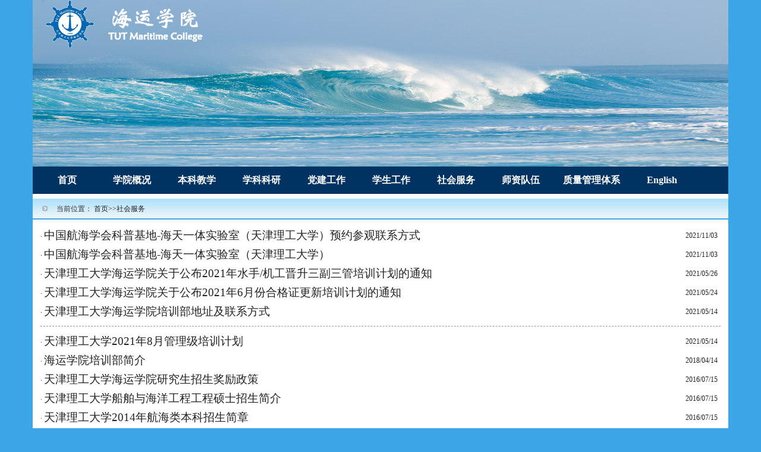

--- FILE ---
content_type: text/html;charset=UTF-8
request_url: http://yhy.tjut.edu.cn/lby.jsp?urltype=tree.TreeTempUrl&wbtreeid=1973
body_size: 24270
content:
<!DOCTYPE html>
<html>
<head>
<title>社会服务-海运学院</title><META Name="keywords" Content="天津理工大学海运学院" />

<meta content="text/html; charset=UTF-8" http-equiv="Content-Type">
<meta content="ie=edge" http-equiv="X-UA-Compatible">
<style type="text/css">
<!--
body, td, th {
    font-family: 宋体;
    font-size: 12px;
    color: #333333;}
body {
    background-color: #3AA6E7;
    margin-left: 0px;
    margin-top: 0px;
    margin-right: 0px;
    margin-bottom: 0px;
    background-image: url(images/i_r7_c3.jpg);
    background-repeat: repeat-y;
    background-position: center;
    width: 100%;
    text-align: center;}
.bk {
    border: 1px solid #79AFD5;}
.bj {
    background-color: #EFEFEF;
    background-image: url(images/i_r33_c5.jpg);
    background-repeat: no-repeat;
    background-position: center top;}
-->
a {
    text-decoration: none;}
.footer {
    background: #003262;
    height: 84px;
    width: 1170px;
    margin: auto;}
.spanc {
    display: inline-block;
    line-height: 84px;
    color: #a6cef2;
    font-size: 14px;
    font-weight: normal;
    padding-left: 80px;
    letter-spacing: 1px;
    margin-left: auto;
    margin-right: auto;}
.sitebar2 {
    margin-left: auto;
    margin-right: auto;
    background: #003262;
    width: 1170px;}
table.winstyle54296 {
    text-align: left;}
</style>
<!--Announced by Visual SiteBuilder 9-->
<link rel="stylesheet" type="text/css" href="_sitegray/_sitegray_d.css" />
<script language="javascript" src="_sitegray/_sitegray.js"></script>
<!-- CustomerNO:776562626572323079794654505a5742000200024e50 -->
<link rel="stylesheet" type="text/css" href="lby.vsb.css" />
<script type="text/javascript" src="/system/resource/js/vsbscreen.min.js" id="_vsbscreen" ></script>
<script type="text/javascript" src="/system/resource/js/counter.js"></script>
<script type="text/javascript">_jsq_(1973,'/lby.jsp',-1,1171105635)</script>
</head>
<body >
<table cellspacing="0" cellpadding="0" width="1170" align="center" border="0">
  <tbody>
    <tr>
      <td height="280" valign="top" background="sea.jpg" width="1170" style="background-size: 1170px 280px">
<table border="0" cellspacing="0" cellpadding="0"><tr><td><img src="logo3.png"     border="0" alt="海运学院" title="海运学院" ></td></tr></table></td>
    </tr>
  </tbody>
</table>
<div class="sitebar2"><table>
    <tr>
        <td>
            <div class="nav_menustyle_1_1">
                <ul class="ul1">
                    <li class="li11"><a href="index.htm" >首页<!--[if gte IE 7]><!--></a><!--<![endif]-->  
                    <!--[if lte IE 6]><table><tr><td><![endif]-->
                    <ul class="ul2">
                        <li class="li22"><a href="lby.jsp?urltype=tree.TreeTempUrl&wbtreeid=1961" >通知公告<!--[if gte IE 7]><!--></a><!--<![endif]--> 
                        <!--[if lte IE 6]></a><![endif]-->
                        </li>
                        <li class="li22"><a href="lby.jsp?urltype=tree.TreeTempUrl&wbtreeid=1963" >学院新闻<!--[if gte IE 7]><!--></a><!--<![endif]--> 
                        <!--[if lte IE 6]></a><![endif]-->
                        </li>
                    </ul>
                    <!--[if lte IE 6]></td></tr></table></a><![endif]-->
                    </li>
                    <li class="li11"><a href="zxjj.htm" >学院概况<!--[if gte IE 7]><!--></a><!--<![endif]-->  
                    <!--[if lte IE 6]><table><tr><td><![endif]-->
                    <ul class="ul2">
                        <li class="li22"><a href="zxjj/xyjj.htm" >学院简介<!--[if gte IE 7]><!--></a><!--<![endif]--> 
                        <!--[if lte IE 6]></a><![endif]-->
                        </li>
                        <li class="li22"><a href="zxjj/xyjj1.htm" >党政领导<!--[if gte IE 7]><!--></a><!--<![endif]--> 
                        <!--[if lte IE 6]></a><![endif]-->
                        </li>
                        <li class="li22"><a href="zxjj/xyjj4.htm" >机构设置<!--[if gte IE 7]><!--></a><!--<![endif]--> 
                        <!--[if lte IE 6]></a><![endif]-->
                        </li>
                    </ul>
                    <!--[if lte IE 6]></td></tr></table></a><![endif]-->
                    </li>
                    <li class="li11"><a href="lby.jsp?urltype=tree.TreeTempUrl&wbtreeid=1969" >本科教学<!--[if gte IE 7]><!--></a><!--<![endif]-->  
                    <!--[if lte IE 6]><table><tr><td><![endif]-->
                    <ul class="ul2">
                        <li class="li22"><a href="lby.jsp?urltype=tree.TreeTempUrl&wbtreeid=2022" >本科专业介绍<!--[if gte IE 7]><!--></a><!--<![endif]--> 
                        <!--[if lte IE 6]></a><![endif]-->
                        </li>
                        <li class="li22"><a href="lby.jsp?urltype=tree.TreeTempUrl&wbtreeid=2066" >微专业介绍<!--[if gte IE 7]><!--></a><!--<![endif]--> 
                        <!--[if lte IE 6]></a><![endif]-->
                        </li>
                    </ul>
                    <!--[if lte IE 6]></td></tr></table></a><![endif]-->
                    </li>
                    <li class="li11"><a href="lby.jsp?urltype=tree.TreeTempUrl&wbtreeid=1970" >学科科研<!--[if gte IE 7]><!--></a><!--<![endif]-->  
                    <!--[if lte IE 6]><table><tr><td><![endif]-->
                    <ul class="ul2">
                        <li class="li22"><a href="lby.jsp?urltype=tree.TreeTempUrl&wbtreeid=1987" >研究生教学<!--[if gte IE 7]><!--></a><!--<![endif]--> 
                        <!--[if lte IE 6]></a><![endif]-->
                        </li>
                        <li class="li22"><a href="lby.jsp?urltype=tree.TreeTempUrl&wbtreeid=1991" >学科科研平台<!--[if gte IE 7]><!--></a><!--<![endif]--> 
                        <!--[if lte IE 6]></a><![endif]-->
                        </li>
                    </ul>
                    <!--[if lte IE 6]></td></tr></table></a><![endif]-->
                    </li>
                    <li class="li11"><a href="lby.jsp?urltype=tree.TreeTempUrl&wbtreeid=1971" >党建工作<!--[if gte IE 7]><!--></a><!--<![endif]-->  
                    <!--[if lte IE 6]><table><tr><td><![endif]-->
                    <ul class="ul2">
                        <li class="li22"><a href="lby.jsp?urltype=tree.TreeTempUrl&wbtreeid=2019" >组织机构<!--[if gte IE 7]><!--></a><!--<![endif]--> 
                        <!--[if lte IE 6]></a><![endif]-->
                        </li>
                        <li class="li22"><a href="lby.jsp?urltype=tree.TreeTempUrl&wbtreeid=2020" >灯塔学习平台<!--[if gte IE 7]><!--></a><!--<![endif]--> 
                        <!--[if lte IE 6]></a><![endif]-->
                        </li>
                    </ul>
                    <!--[if lte IE 6]></td></tr></table></a><![endif]-->
                    </li>
                    <li class="li11"><a href="lby.jsp?urltype=tree.TreeTempUrl&wbtreeid=1972" >学生工作<!--[if gte IE 7]><!--></a><!--<![endif]-->  
                    <!--[if lte IE 6]><table><tr><td><![endif]-->
                    <ul class="ul2">
                        <li class="li22"><a href="lby.jsp?urltype=tree.TreeTempUrl&wbtreeid=1993" >学工动态<!--[if gte IE 7]><!--></a><!--<![endif]--> 
                        <!--[if lte IE 6]></a><![endif]-->
                        </li>
                        <li class="li22"><a href="lby.jsp?urltype=tree.TreeTempUrl&wbtreeid=1994" >就业服务<!--[if gte IE 7]><!--></a><!--<![endif]--> 
                        <!--[if lte IE 6]></a><![endif]-->
                        </li>
                        <li class="li22"><a href="lby.jsp?urltype=tree.TreeTempUrl&wbtreeid=1996" >学子风采<!--[if gte IE 7]><!--></a><!--<![endif]--> 
                        <!--[if lte IE 6]></a><![endif]-->
                        </li>
                    </ul>
                    <!--[if lte IE 6]></td></tr></table></a><![endif]-->
                    </li>
                    <li class="li11"><a href="lby.jsp?urltype=tree.TreeTempUrl&wbtreeid=1973" >社会服务<!--[if gte IE 7]><!--></a><!--<![endif]-->  
                    <!--[if lte IE 6]><table><tr><td><![endif]-->
                    <ul class="ul2">
                        <li class="li22"><a href="lby.jsp?urltype=tree.TreeTempUrl&wbtreeid=2045" >社会培训<!--[if gte IE 7]><!--></a><!--<![endif]--> 
                        <!--[if lte IE 6]></a><![endif]-->
                        </li>
                        <li class="li22"><a href="lby.jsp?urltype=tree.TreeTempUrl&wbtreeid=2046" >科普基地<!--[if gte IE 7]><!--></a><!--<![endif]--> 
                        <!--[if lte IE 6]></a><![endif]-->
                        </li>
                        <li class="li22"><a href="lby.jsp?urltype=tree.TreeTempUrl&wbtreeid=2055" >设备共享<!--[if gte IE 7]><!--></a><!--<![endif]--> 
                        <!--[if lte IE 6]></a><![endif]-->
                        </li>
                        <li class="li22"><a href="lby.jsp?urltype=tree.TreeTempUrl&wbtreeid=2065" >教学成果奖<!--[if gte IE 7]><!--></a><!--<![endif]--> 
                        <!--[if lte IE 6]></a><![endif]-->
                        </li>
                    </ul>
                    <!--[if lte IE 6]></td></tr></table></a><![endif]-->
                    </li>
                    <li class="li11"><a href="" >师资队伍<!--[if gte IE 7]><!--></a><!--<![endif]-->  
                    <!--[if lte IE 6]><table><tr><td><![endif]-->
                    <ul class="ul2">
                        <li class="li22"><a href="szdw/yjsds.htm" >研究生导师<!--[if gte IE 7]><!--></a><!--<![endif]--> 
                        <!--[if lte IE 6]></a><![endif]-->
                        </li>
                        <li class="li22"><a href="szdw/qyds.htm" >企业导师<!--[if gte IE 7]><!--></a><!--<![endif]--> 
                        <!--[if lte IE 6]></a><![endif]-->
                        </li>
                    </ul>
                    <!--[if lte IE 6]></td></tr></table></a><![endif]-->
                    </li>
                    <li class="li11"><a href="lby.jsp?urltype=tree.TreeTempUrl&wbtreeid=1974" >质量管理体系<!--[if gte IE 7]><!--></a><!--<![endif]-->  
                    <!--[if lte IE 6]><table><tr><td><![endif]-->
                    <ul class="ul2">
                        <li class="li22"><a href="lby.jsp?urltype=tree.TreeTempUrl&wbtreeid=2029" >常用下载<!--[if gte IE 7]><!--></a><!--<![endif]--> 
                        <!--[if lte IE 6]></a><![endif]-->
                        </li>
                    </ul>
                    <!--[if lte IE 6]></td></tr></table></a><![endif]-->
                    </li>
                    <li class="li11"><a href="lby.jsp?urltype=tree.TreeTempUrl&wbtreeid=2086" >English<!--[if gte IE 7]><!--></a><!--<![endif]-->  
                    <!--[if lte IE 6]><table><tr><td><![endif]-->
                    <ul class="ul2">
                        <li class="li22"><a href="lby.jsp?urltype=tree.TreeTempUrl&wbtreeid=2087" >College Overview<!--[if gte IE 7]><!--></a><!--<![endif]--> 
                        <!--[if lte IE 6]></a><![endif]-->
                        </li>
                        <li class="li22"><a href="lby.jsp?urltype=tree.TreeTempUrl&wbtreeid=2088" >Undergraduate Programs<!--[if gte IE 7]><!--></a><!--<![endif]--> 
                        <!--[if lte IE 6]></a><![endif]-->
                        </li>
                        <li class="li22"><a href="lby.jsp?urltype=tree.TreeTempUrl&wbtreeid=2089" >Academic Disciplines<!--[if gte IE 7]><!--></a><!--<![endif]--> 
                        <!--[if lte IE 6]></a><![endif]-->
                        </li>
                    </ul>
                    <!--[if lte IE 6]></td></tr></table></a><![endif]-->
                    </li>
                </ul>
            </div>
        </td>
    </tr>
</table></div>
<table cellspacing="0" cellpadding="0" width="1170" align="center" border="0">
  <tbody>
    <tr>
      <td height="8"></td>
    </tr>
  </tbody>
</table>
<table height="600" cellspacing="0" cellpadding="0" width="1170" align="center" border="0">
  <tbody>
    <tr>
     
      <td valign="top"><table cellspacing="0" cellpadding="0" width="1170" border="0">
          <tbody>
            <tr>
              <td height="35" background="images/i_r19_c9.jpg" width="26" align="center"><img src="images/bg_list_r2_c2.jpg" width="9" height="9"></td>
              <td background="images/i_r19_c9.jpg" width="674">  
<table  class="winstyle54295"  cellspacing=0 cellpadding=0><tr><td nowrap>当前位置：   
<a href="index.htm"><span  class="fontstyle54295" >首页</span></a><span  class="splitflagstyle54295" >>></span><a href="lby.jsp?urltype=tree.TreeTempUrl&wbtreeid=1973"><span  class="fontstyle54295" >社会服务</span></a></td></tr></table></td>
              <td background="images/i_r19_c9.jpg" width="57" align="center">&nbsp;</td>
            </tr>
            <tr>
              <td height="403" valign="top" colspan="3"><table cellspacing="10" cellpadding="0" width="100%" align="center" border="0">
                  <tbody>
                    <tr>
                      <td>
       
    <INPUT TYPE=hidden NAME=a3actiontype id=a3actiontype  VALUE=""><input type=hidden name=a3o value="desc"><input type=hidden name=a3k value="wbtop">
<style type="text/css">
.headStyle1xaj8buzsp, .headStyle1xaj8buzsp td, .headStyle1xaj8buzsp div {font-size: 12px;font-family:宋体; color: #000000; margin-left: auto; margin-right: auto; line-height:14px;}
.defaultButtonStyle {font-size: 12px;font-family:宋体; height:20px;color: #000000;BORDER: #AFD5F5 1px solid; margin: 0px;padding: 0px; FILTER:progid:DXImageTransform.Microsoft.Gradient(GradientType=0,StartColorStr=#ffffff, EndColorStr=#BDDBF7);  CURSOR: pointer; line-height:14px;background:-webkit-gradient(linear, 0 0, 0 100%, from(#ffffff), to(#BDDBF7));background: -moz-linear-gradient( top,#ffffff,#BDDBF7);background:-ms-linear-gradient(top,#ffffff 0%,#bddbf7 100%)}
.defaultinputStyle {font-size: 12px;font-family:宋体; height:20px; border:1px solid #AFD5F5; line-height:14px;}
.colHeader {font-size: 12px;font-family:宋体; line-height:14px;}
.headStyle1xaj8buzsp a, .pageList .this-page {font-size: 12px;font-family:宋体; display:inline-block; height:14px; padding: 2px 4px; border: solid 1px #AFD5F5; background: #fff; text-decoration: none; MARGIN-RIGHT: 1px;line-height:14px;}
.headStyle1xaj8buzsp a:visited {font-size: 12px;font-family:宋体; color: #000000; text-decoration: none; line-height:14px;}
.headStyle1xaj8buzsp .PrevDisabled {font-size: 12px;font-family:宋体; display:inline-block;height:14px;  margin-right: 3px; padding: 2px 4px; background: #fff;color:#ccc;border: solid 1px #AFD5F5; line-height:14px;}
.headStyle1xaj8buzsp .SelectList {font-size: 12px;font-family:宋体;line-height:14px;}
.headStyle1xaj8buzsp .Prev { font-size: 12px;font-family:宋体; margin-right: 3px; padding: 2px 4px;line-height:14px;}
.headStyle1xaj8buzsp .break {font-size: 12px;font-family:宋体; border: none; text-decoration: none; line-height:14px;}
.headStyle1xaj8buzsp .NextDisabled { font-size: 12px;font-family:宋体;display:inline-block; height:14px; margin-left: 2px; padding: 2px 4px;background: #fff;color:#ccc;border: solid 1px #AFD5F5; line-height:14px; }
.headStyle1xaj8buzsp .Next { font-size: 12px;font-family:宋体; margin-left: 2px; padding: 2px 4px;line-height:14px;}
.headStyle1xaj8buzsp .this-page {font-size: 12px;font-family:宋体;display:inline-block;height:14px;padding: 2px 4px; border: solid 1px #AFD5F5; background: #E1F0FD; font-weight: bold; color:black; MARGIN-RIGHT: 1px;line-height:14px;}
.headStyle1xaj8buzsp a:hover {font-size: 12px;font-family:宋体;color: black; background: #EFF7FE; border-color: #AFD5F5; text-decoration: none;line-height:14px;}
.headStyle1xaj8buzsp a:link {font-size: 12px;font-family:宋体;color: #000000; text-decoration: none;line-height:14px;}
.headStyle1xaj8buzsp a:active { font-size: 12px;font-family:宋体;color: black; text-decoration: none; background: #EFF7FE; line-height:14px;}
</style>
    <table width=100%  class="winstyle54296" >     
     
      <tr height="20">  
        <td style="font-size:9pt">
         <span  class="leaderfont54296" >·</span>
          
            
          <a class="c54296" href="info/1973/1838.htm" target="_blank"   title="中国航海学会科普基地-海天一体实验室（天津理工大学）预约参观联系方式">  
                        中国航海学会科普基地-海天一体实验室（天津理工大学）预约参观联系方式
            </a>
        
        </span>
        </td>  
        
        <td width=1% nowrap valign="middle" align=right  class="timestyle54296" >2021/11/03&nbsp;</td>     
        
      </tr>

      
     
      <tr height="20">  
        <td style="font-size:9pt">
         <span  class="leaderfont54296" >·</span>
          
            
          <a class="c54296" href="info/1973/1837.htm" target="_blank"   title="中国航海学会科普基地-海天一体实验室（天津理工大学）">  
                        中国航海学会科普基地-海天一体实验室（天津理工大学）
            </a>
        
        </span>
        </td>  
        
        <td width=1% nowrap valign="middle" align=right  class="timestyle54296" >2021/11/03&nbsp;</td>     
        
      </tr>

      
     
      <tr height="20">  
        <td style="font-size:9pt">
         <span  class="leaderfont54296" >·</span>
          
            
          <a class="c54296" href="info/1973/1726.htm" target="_blank"   title="天津理工大学海运学院关于公布2021年水手/机工晋升三副三管培训计划的通知">  
                        天津理工大学海运学院关于公布2021年水手/机工晋升三副三管培训计划的通知
            </a>
        
        </span>
        </td>  
        
        <td width=1% nowrap valign="middle" align=right  class="timestyle54296" >2021/05/26&nbsp;</td>     
        
      </tr>

      
     
      <tr height="20">  
        <td style="font-size:9pt">
         <span  class="leaderfont54296" >·</span>
          
            
          <a class="c54296" href="info/1973/1725.htm" target="_blank"   title="天津理工大学海运学院关于公布2021年6月份合格证更新培训计划的通知">  
                        天津理工大学海运学院关于公布2021年6月份合格证更新培训计划的通知
            </a>
        
        </span>
        </td>  
        
        <td width=1% nowrap valign="middle" align=right  class="timestyle54296" >2021/05/24&nbsp;</td>     
        
      </tr>

      
     
      <tr height="20">  
        <td style="font-size:9pt">
         <span  class="leaderfont54296" >·</span>
          
            
          <a class="c54296" href="info/1973/1721.htm" target="_blank"   title="天津理工大学海运学院培训部地址及联系方式">  
                        天津理工大学海运学院培训部地址及联系方式
            </a>
        
        </span>
        </td>  
        
        <td width=1% nowrap valign="middle" align=right  class="timestyle54296" >2021/05/14&nbsp;</td>     
        
      </tr>

      
      <tr height="1">
      <td colspan="3" align="center"><hr style="border-style:dashed;border-color:#999999;width:100%;height:1px;border-width:1px 0px 0px 0px;visibility:inherit"/></td>
      </tr>
      
     
      <tr height="20">  
        <td style="font-size:9pt">
         <span  class="leaderfont54296" >·</span>
          
            
          <a class="c54296" href="info/1973/1718.htm" target="_blank"   title="天津理工大学2021年8月管理级培训计划">  
                        天津理工大学2021年8月管理级培训计划
            </a>
        
        </span>
        </td>  
        
        <td width=1% nowrap valign="middle" align=right  class="timestyle54296" >2021/05/14&nbsp;</td>     
        
      </tr>

      
     
      <tr height="20">  
        <td style="font-size:9pt">
         <span  class="leaderfont54296" >·</span>
          
            
          <a class="c54296" href="info/1973/1310.htm" target="_blank"   title="海运学院培训部简介">  
                        海运学院培训部简介
            </a>
        
        </span>
        </td>  
        
        <td width=1% nowrap valign="middle" align=right  class="timestyle54296" >2018/04/14&nbsp;</td>     
        
      </tr>

      
     
      <tr height="20">  
        <td style="font-size:9pt">
         <span  class="leaderfont54296" >·</span>
          
            
          <a class="c54296" href="info/1973/1227.htm" target="_blank"   title="天津理工大学海运学院研究生招生奖励政策 ">  
                        天津理工大学海运学院研究生招生奖励政策 
            </a>
        
        </span>
        </td>  
        
        <td width=1% nowrap valign="middle" align=right  class="timestyle54296" >2016/07/15&nbsp;</td>     
        
      </tr>

      
     
      <tr height="20">  
        <td style="font-size:9pt">
         <span  class="leaderfont54296" >·</span>
          
            
          <a class="c54296" href="info/1973/1226.htm" target="_blank"   title="天津理工大学船舶与海洋工程工程硕士招生简介">  
                        天津理工大学船舶与海洋工程工程硕士招生简介
            </a>
        
        </span>
        </td>  
        
        <td width=1% nowrap valign="middle" align=right  class="timestyle54296" >2016/07/15&nbsp;</td>     
        
      </tr>

      
     
      <tr height="20">  
        <td style="font-size:9pt">
         <span  class="leaderfont54296" >·</span>
          
            
          <a class="c54296" href="info/1973/1225.htm" target="_blank"   title="天津理工大学2014年航海类本科招生简章 ">  
                        天津理工大学2014年航海类本科招生简章 
            </a>
        
        </span>
        </td>  
        
        <td width=1% nowrap valign="middle" align=right  class="timestyle54296" >2016/07/15&nbsp;</td>     
        
      </tr>

      

     
        
        
        <tr><td colspan='3' align=center>
            <table height="39" cellpadding=0 cellspacing=0 border=0>
                <TR><td colspan=0><table cellspacing=0 class=headStyle1xaj8buzsp width="100%" cellpadding=1><tr valign=middle><TD nowrap align=left width=1% >共10条&nbsp;<input type=hidden name=a3fc value="15">&nbsp;1/1&nbsp;</td><td nowrap align=left><div><span class=PrevDisabled>上页</span><span class=this-page>1</span><span class=NextDisabled>下页</span></div></td><TD nowrap align=right></td></tr></table></td></tr>
            </table>
        </td></tr>
    </table></td>
                    </tr>
                  </tbody>
                </table></td>
            </tr>
          </tbody>
        </table></td>
    </tr>
  </tbody>
</table>
<table cellspacing="0" cellpadding="0" width="985" align="center" border="0">
  <tbody>
    <tr>
      <td height="8"></td>
    </tr>
  </tbody>
</table>
<table cellspacing="0" cellpadding="0" width="1002" align="center" border="0">
  <tbody>
    <tr>
      <td bgcolor="#ffffff" height="84" align="center"><div class="footer"><span class="spanc">版权所有:&nbsp;2017天津理工大学海运学院</span> <span class="spanc">地址:&nbsp;天津市西青区宾水西道391号</span> <span class="spanc">邮政编码:&nbsp;300384</span> </div></td>
    </tr>
  </tbody>
</table>
<script src="./file.js"></script>
</body>
</html>


--- FILE ---
content_type: text/css
request_url: http://yhy.tjut.edu.cn/lby.vsb.css
body_size: 4398
content:
/* 以下样式不用修改 开始*/
    /* 默认ul 无需修改 */
    .nav_menustyle_1_1 {}
    .nav_menustyle_1_1 a {
        display:block;
        text-decoration:none;}
    .nav_menustyle_1_1 ul
    {
        list-style-type:none;
        padding:0px;
        margin:0px;
       z-index:99;}
    
    .ul1 {
        font-size:16px;}
    .ul1 li:nth-child(9){
        width:129px;
        padding-left:0px;
        padding-right:0px;}
    .ul li:nth-child(9) a{
     padding-left:0px;
     padding-right:0px;}
    
    .li11 {
        background:#003262;
        width:109px;
        font-size:16px;}
    .li22 a{
        font-size:15px;
        width:150px;
        height:auto !important;}
    .li22 {
        padding:6px;
        background:#F0F0F0;
        border-bottom:1px solid #e0ded9;}
    .li22:hover{
        background:#3277ae;}

    .li11 a{
        color:#fff;
        height:30px;
        padding:5px 10px;
        font-weight:bold;
        line-height:30px;}
    .li2 {}
     /* 默认li 无需修改 */
    .nav_menustyle_1_1 li
    {
        float:left;
        text-align:center;
        position:relative;}
    
    .li11:hover {
  background: #F0F0F0;
  transition: background 1s;
  -moz-transition: background 1s;
  -webkit-transition: background 1s;}
    .li11:hover a{
        color:  #003262;}
    .li22:hover a{
        color:  #fff;}
    .li22 a{
        color:  #3277ae;}
     /* IE6下的table样式 无需修改 */
    .nav_menustyle_1_1 table
    {
        position:absolute;
        left:0px;
        border-collapse:collapse;
        border-spacing:0;
        z-index:100;}
    .nav_menustyle_1_1 table table
    {
        top:0px;}
    .nav_menustyle_1_1 td
    {
        padding: 0;}
    /* 共6级导航子菜单打开关闭控制 无需修改 */
    .nav_menustyle_1_1 li ul,
    .nav_menustyle_1_1 li:hover ul li ul,
    .nav_menustyle_1_1 li:hover ul li:hover ul li ul,
    .nav_menustyle_1_1 li:hover ul li:hover ul li:hover ul li ul,
    .nav_menustyle_1_1 li:hover ul li:hover ul li:hover ul li:hover ul li ul
    {
        display:none;}
    .nav_menustyle_1_1 li a:hover ul li ul,
    .nav_menustyle_1_1 li a:hover ul li a:hover ul li ul,
    .nav_menustyle_1_1 li a:hover ul li a:hover ul li a:hover ul li ul,
    .nav_menustyle_1_1 li a:hover ul li a:hover ul li a:hover ul li a:hover ul li ul
    {
        visibility:hidden;}
    .nav_menustyle_1_1 li a:hover ul,
    .nav_menustyle_1_1 li:hover ul,
    .nav_menustyle_1_1 li:hover ul li:hover ul,
    .nav_menustyle_1_1 li:hover ul li:hover ul li:hover ul,
    .nav_menustyle_1_1 li:hover ul li:hover ul li:hover ul li:hover ul,
    .nav_menustyle_1_1 li:hover ul li:hover ul li:hover ul li:hover ul li:hover ul
    {
        display:block;
        position:absolute;}
    .nav_menustyle_1_1 li a:hover ul li a:hover ul,
    .nav_menustyle_1_1 li a:hover ul li a:hover ul li a:hover ul,
    .nav_menustyle_1_1 li a:hover ul li a:hover ul li a:hover ul li a:hover ul,
    .nav_menustyle_1_1 li a:hover ul li a:hover ul li a:hover ul li a:hover ul li a:hover ul
    {
        visibility:visible;}
    /* 默认a属性 无需修改 */
/* 以上样式不用修改 结束*/
/* 默认链接样式 可以修改默认的 字体、颜色、宽度、高度、背景色、边框等*/

/* 默认hover链接样式 可以设置默认的鼠标移上样式 */

/* IE6兼容性代码，在IE6下起效， 必须根据菜单高宽进行设定 */
.nav_menustyle_1_1 table
{
    top:26px;}
.nav_menustyle_1_1 table table
{
    left:91px;}




.splitflagstyle54295{ color: #222222 ;}
.fontstyle54295{ font-size: 9pt; color: #222222; text-decoration: none ;}
.winstyle54295{ font-size: 9pt; color: #222222; font-family: 宋体 ;}

.clickstyle54296{ line-height: 150%; color: #222222; font-size: 9pt;}
.leaderfont54296{ line-height: 150%; color: #222222; font-size: 9pt ;}
.titlestyle54296{ font-size: 14pt; line-height: 150%; text-decoration: none ;}
.columnstyle54296{ line-height: 150%; color: #222222; font-size: 9pt; text-decoration: none ;}
.timestyle54296{ line-height: 150%; color: #222222; font-size: 9pt;}
.buttonstyle54296{ font-size: 9pt ;}
.winstyle54296{ padding: 0px;}
A.c54296 {
font-size: 14pt; line-height: 150%; text-decoration: none 
;}
A.c54296:link {
color:#222222;}
A.c54296:visited {
color:#222222;}
A.c54296:active {
color: #222222;}
A.c54296:hover {
color: #cc0000;}


--- FILE ---
content_type: application/javascript
request_url: http://yhy.tjut.edu.cn/file.js
body_size: 1265
content:
(function () {
    var ie = !!(window.attachEvent && !window.opera);
    var wk = /webkit\/(\d+)/i.test(navigator.userAgent) && (RegExp.$1 < 525);
    var fn = [];
    var run = function () {
        for (var i = 0; i < fn.length; i++) fn[i]();
    };
    var d = document;
    d.ready = function (f) {
        if (!ie && !wk && d.addEventListener)
            return d.addEventListener('DOMContentLoaded', f, false);
        if (fn.push(f) > 1) return;
        if (ie)
            (function () {
                try {
                    d.documentElement.doScroll('left');
                    run();
                } catch (err) {
                    setTimeout(arguments.callee, 0);
                }
            })();
        else if (wk)
            var t = setInterval(function () {
                if (/^(loaded|complete)$/.test(d.readyState))
                    clearInterval(t), run();
            }, 0);
    };
})();

var wb_content = document.querySelector('.wb_content');
var authorstyle = document.querySelector('.authorstyle54297') || '';
document.ready(function () {

    wb_content.style.display = 'none';

    if (authorstyle) {
        authorstyle.innerText = ' 作者：' + authorstyle.innerText;
    }
});